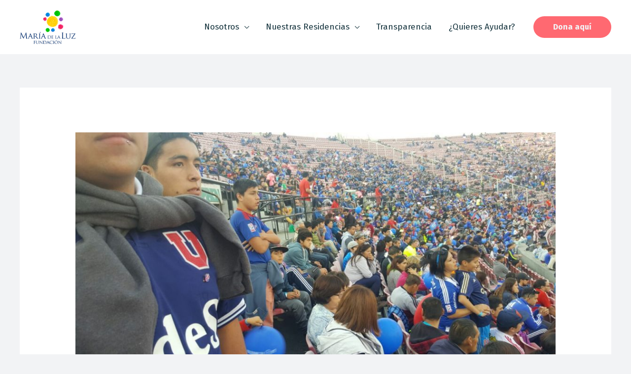

--- FILE ---
content_type: text/css
request_url: https://fmdl.cl/wp-content/uploads/elementor/css/post-17871.css?ver=1767858957
body_size: 3313
content:
.elementor-17871 .elementor-element.elementor-element-6da56db:not(.elementor-motion-effects-element-type-background), .elementor-17871 .elementor-element.elementor-element-6da56db > .elementor-motion-effects-container > .elementor-motion-effects-layer{background-color:#647EDD;}.elementor-17871 .elementor-element.elementor-element-6da56db > .elementor-background-overlay{background-color:#647EDD;opacity:0.5;transition:background 0.3s, border-radius 0.3s, opacity 0.3s;}.elementor-17871 .elementor-element.elementor-element-6da56db{transition:background 0.3s, border 0.3s, border-radius 0.3s, box-shadow 0.3s;}.elementor-bc-flex-widget .elementor-17871 .elementor-element.elementor-element-5bda83c.elementor-column .elementor-widget-wrap{align-items:center;}.elementor-17871 .elementor-element.elementor-element-5bda83c.elementor-column.elementor-element[data-element_type="column"] > .elementor-widget-wrap.elementor-element-populated{align-content:center;align-items:center;}.elementor-17871 .elementor-element.elementor-element-5bda83c > .elementor-element-populated >  .elementor-background-overlay{opacity:0.5;}.elementor-17871 .elementor-element.elementor-element-5bda83c > .elementor-element-populated{transition:background 0.3s, border 0.3s, border-radius 0.3s, box-shadow 0.3s;}.elementor-17871 .elementor-element.elementor-element-5bda83c > .elementor-element-populated > .elementor-background-overlay{transition:background 0.3s, border-radius 0.3s, opacity 0.3s;}.elementor-17871 .elementor-element.elementor-element-422c531{text-align:start;}.elementor-17871 .elementor-element.elementor-element-422c531 .elementor-heading-title{font-family:"Fira Sans", Sans-serif;font-size:24px;font-weight:bold;color:#FFFFFF;}.elementor-17871 .elementor-element.elementor-element-ee86966{font-family:"Fira Sans", Sans-serif;font-size:16px;line-height:20px;}.elementor-17871 .elementor-element.elementor-element-ee86966 p{margin-block-end:2px;}.elementor-17871 .elementor-element.elementor-element-02526ad .elementor-icon-box-wrapper{align-items:center;text-align:start;gap:0px;}.elementor-17871 .elementor-element.elementor-element-02526ad.elementor-view-stacked .elementor-icon{background-color:#FFFFFF;}.elementor-17871 .elementor-element.elementor-element-02526ad.elementor-view-framed .elementor-icon, .elementor-17871 .elementor-element.elementor-element-02526ad.elementor-view-default .elementor-icon{fill:#FFFFFF;color:#FFFFFF;border-color:#FFFFFF;}.elementor-17871 .elementor-element.elementor-element-02526ad .elementor-icon{font-size:40px;}.elementor-17871 .elementor-element.elementor-element-02526ad .elementor-icon-box-title, .elementor-17871 .elementor-element.elementor-element-02526ad .elementor-icon-box-title a{font-family:"Fira Sans", Sans-serif;font-size:16px;font-weight:normal;}.elementor-17871 .elementor-element.elementor-element-02526ad .elementor-icon-box-title{color:#FFFFFF;}.elementor-17871 .elementor-element.elementor-element-02526ad .elementor-icon-box-description{font-family:"Fira Sans", Sans-serif;font-size:16px;font-style:normal;}.elementor-17871 .elementor-element.elementor-element-b99eb6f{font-family:"Fira Sans", Sans-serif;font-size:16px;color:#FFFFFF;}.elementor-17871 .elementor-element.elementor-element-b99eb6f p{margin-block-end:0px;}:root{--page-title-display:none;}